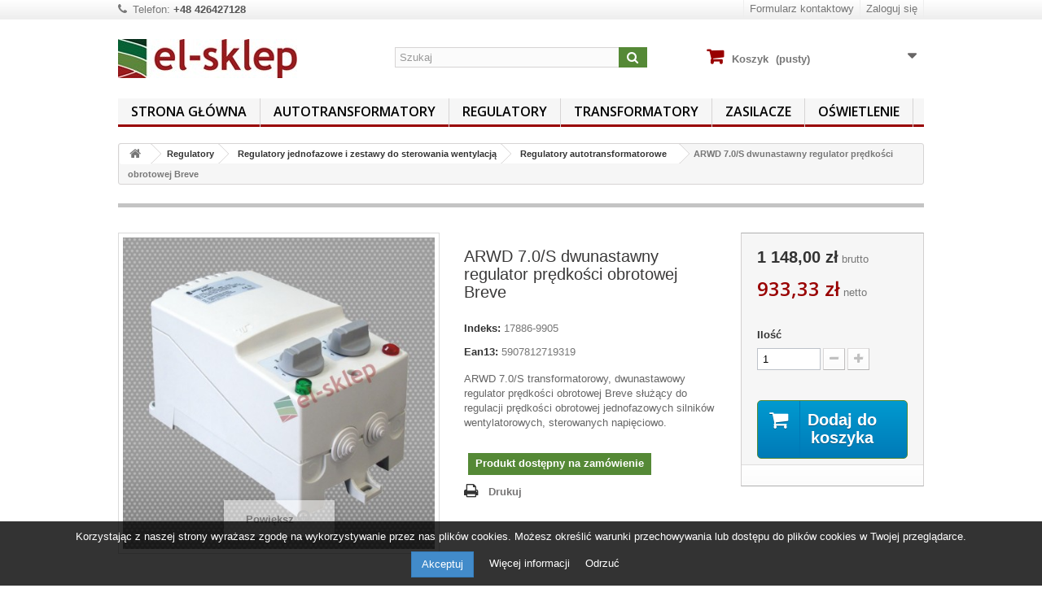

--- FILE ---
content_type: text/html; charset=utf-8
request_url: https://www.el-sklep.com/regulatory-autotransformatorowe/1113-arwd-7s-dwunastawny-regulator-predkosci-obrotowej-breve.html
body_size: 12063
content:
<!DOCTYPE HTML> <!--[if lt IE 7]><html class="no-js lt-ie9 lt-ie8 lt-ie7" lang="pl-pl"><![endif]--> <!--[if IE 7]><html class="no-js lt-ie9 lt-ie8 ie7" lang="pl-pl"><![endif]--> <!--[if IE 8]><html class="no-js lt-ie9 ie8" lang="pl-pl"><![endif]--> <!--[if gt IE 8]><html class="no-js ie9" lang="pl-pl"><![endif]--><html lang="pl-pl"><head><meta charset="utf-8" /><title>ARWD 7.0/S dwunastawny regulator prędkości obrotowej Breve</title><meta name="description" content="ARWD 7.0/S dwunastawny regulator prędkości obrotowej Breve" /><meta name="keywords" content="arw,breve,regulator,transormatorowy,trafo,transformator" /><meta name="generator" content="PrestaShop" /><meta name="robots" content="index,follow" /><meta name="viewport" content="width=device-width, minimum-scale=0.25, maximum-scale=1.6, initial-scale=1.0" /><meta name="apple-mobile-web-app-capable" content="yes" /><link rel="icon" type="image/vnd.microsoft.icon" href="/img/favicon.ico?1699385920" /><link rel="shortcut icon" type="image/x-icon" href="/img/favicon.ico?1699385920" /><link rel="stylesheet" href="https://secure.przelewy24.pl/skrypty/ecommerce_plugin.css.php" type="text/css" media="all" /><link rel="stylesheet" href="https://www.el-sklep.com/themes/tesla/cache/v_193_e69ce731956e50e851998cedc8494767_all.css" type="text/css" media="all" /><link rel="stylesheet" href="https://www.el-sklep.com/themes/tesla/cache/v_193_49fc42843b52b34514a30573db70de5c_print.css" type="text/css" media="print" />   
<script type="text/javascript" src="/modules/eicaptcha//views/js/eicaptcha-modules.js"></script> <link rel="stylesheet" href="https://fonts.googleapis.com/css?family=Open+Sans:300,600&amp;subset=latin,latin-ext" type="text/css" media="all" /> <!--[if IE 8]> 
<script src="https://oss.maxcdn.com/libs/html5shiv/3.7.0/html5shiv.js"></script> 
<script src="https://oss.maxcdn.com/libs/respond.js/1.3.0/respond.min.js"></script> <![endif]--></head><body id="product" class="product product-1113 product-arwd-7s-dwunastawny-regulator-predkosci-obrotowej-breve category-39 category-regulatory-autotransformatorowe hide-left-column hide-right-column lang_pl"><div id="page"><div class="header-container"> <header id="header"><div class="nav"><div class="container"><div class="row"> <nav><div class="header_user_info"> <a class="login" href="https://www.el-sklep.com/moje-konto" rel="nofollow" title="Zaloguj się do swojego konta klienta"> Zaloguj się </a></div><div id="contact-link" > <a href="https://www.el-sklep.com/kontakt" title="Formularz kontaktowy">Formularz kontaktowy</a></div> <span class="shop-phone"> <i class="icon-phone"></i>Telefon: <strong>+48 426427128</strong> </span></nav></div></div></div><div><div class="container"><div class="row"><div id="header_logo"> <a href="https://www.el-sklep.com/" title="EL-SKLEP"> <img class="logo img-responsive" src="https://www.el-sklep.com/img/logo.jpg" alt="EL-SKLEP" width="220" height="48"/> </a></div><div id="search_block_top" class="col-sm-4 clearfix"><form id="searchbox" method="get" action="//www.el-sklep.com/szukaj" > <input type="hidden" name="controller" value="search" /> <input type="hidden" name="orderby" value="position" /> <input type="hidden" name="orderway" value="desc" /> <input class="search_query form-control" type="text" id="search_query_top" name="search_query" placeholder="Szukaj" value="" /> <button type="submit" name="submit_search" class="btn btn-default button-search"> <span>Szukaj</span> </button></form></div><div class="col-sm-4 clearfix"><div class="shopping_cart"> <a href="https://www.el-sklep.com/szybkie-zakupy" title="Pokaż mój koszyk" rel="nofollow"> <b>Koszyk</b> <span class="ajax_cart_quantity unvisible">0</span> <span class="ajax_cart_product_txt unvisible">Produkt</span> <span class="ajax_cart_product_txt_s unvisible">Produkty</span> <span class="ajax_cart_total unvisible"> </span> <span class="ajax_cart_no_product">(pusty)</span> </a><div class="cart_block block exclusive"><div class="block_content"><div class="cart_block_list"><p class="cart_block_no_products"> Brak produktów</p><div class="cart-prices"><div class="cart-prices-line first-line"> <span class="price cart_block_shipping_cost ajax_cart_shipping_cost unvisible"> Do ustalenia </span> <span class="unvisible"> Wysyłka </span></div><div class="cart-prices-line"> <span class="price cart_block_tax_cost ajax_cart_tax_cost">0,00 zł</span> <span>Podatek</span></div><div class="cart-prices-line last-line"> <span class="price cart_block_total ajax_block_cart_total">0,00 zł</span> <span>Razem</span></div><p> Podane ceny są cenami brutto</p></div><p class="cart-buttons"> <a id="button_order_cart" class="btn btn-default button button-small" href="https://www.el-sklep.com/szybkie-zakupy" title="Realizuj zamówienie" rel="nofollow"> <span> Realizuj zamówienie<i class="icon-chevron-right right"></i> </span> </a></p></div></div></div></div></div><div id="layer_cart"><div class="clearfix"><div class="layer_cart_product col-xs-12 col-md-6"> <span class="cross" title="Zamknij okno"></span> <span class="title"> <i class="icon-check"></i>Produkt dodany poprawnie do Twojego koszyka </span><div class="product-image-container layer_cart_img"></div><div class="layer_cart_product_info"> <span id="layer_cart_product_title" class="product-name"></span> <span id="layer_cart_product_attributes"></span><div> <strong class="dark">Ilość</strong> <span id="layer_cart_product_quantity"></span></div><div> <strong class="dark">Razem</strong> <span id="layer_cart_product_price"></span></div></div></div><div class="layer_cart_cart col-xs-12 col-md-6"> <span class="title"> <span class="ajax_cart_product_txt_s unvisible"> Ilość produktów w Twoim koszyku: <span class="ajax_cart_quantity">0</span>. </span> <span class="ajax_cart_product_txt "> Jest 1 produkt w Twoim koszyku. </span> </span><div class="layer_cart_row"> <strong class="dark"> Razem produkty: (brutto) </strong> <span class="ajax_block_products_total"> </span></div><div class="layer_cart_row"> <strong class="dark unvisible"> Dostawa:&nbsp;(brutto) </strong> <span class="ajax_cart_shipping_cost unvisible"> Do ustalenia </span></div><div class="layer_cart_row"> <strong class="dark">Podatek</strong> <span class="price cart_block_tax_cost ajax_cart_tax_cost">0,00 zł</span></div><div class="layer_cart_row"> <strong class="dark"> Razem (brutto) </strong> <span class="ajax_block_cart_total"> </span></div><div class="button-container"> <span class="continue btn btn-default button exclusive-medium" title="Kontynuuj zakupy"> <span> <i class="icon-chevron-left left"></i>Kontynuuj zakupy </span> </span> <a class="btn btn-default button button-medium" href="https://www.el-sklep.com/szybkie-zakupy" title="Przejdź do realizacji zamówienia" rel="nofollow"> <span> Przejdź do realizacji zamówienia<i class="icon-chevron-right right"></i> </span> </a></div></div></div><div class="crossseling"></div></div><div class="layer_cart_overlay"></div><div id="block_top_menu" class="sf-contener clearfix col-lg-12"><div class="cat-title">Zakładki</div><ul class="sf-menu clearfix menu-content"><li><a href="https://www.el-sklep.com/" title="Strona Główna">Strona Główna</a><ul><li><a href="https://www.el-sklep.com/13-autotransformatory" title="Autotransformatory">Autotransformatory</a><ul><li><a href="https://www.el-sklep.com/15-autotransformatory-regulacyjne-oiea" title="Autotransformatory regulacyjne OIEA">Autotransformatory regulacyjne OIEA</a></li><li><a href="https://www.el-sklep.com/14-autotransformatory-regulacyjne-kiea" title="Autotransformatory regulacyjne KIEA">Autotransformatory regulacyjne KIEA</a></li></ul></li><li><a href="https://www.el-sklep.com/23-regulatory" title="Regulatory">Regulatory</a><ul><li><a href="https://www.el-sklep.com/6-regulatory-jednofazowe-i-zestawy-do-sterowania-wentylacja" title="Regulatory jednofazowe i zestawy do sterowania wentylacją">Regulatory jednofazowe i zestawy do sterowania wentylacją</a><ul><li><a href="https://www.el-sklep.com/39-regulatory-autotransformatorowe" title="Regulatory autotransformatorowe">Regulatory autotransformatorowe</a></li><li><a href="https://www.el-sklep.com/40-regulatory-elektroniczne" title="Regulatory elektroniczne">Regulatory elektroniczne</a></li><li><a href="https://www.el-sklep.com/41-regulatory-programowalne-i-zdalnie-sterowanie" title="Regulatory programowalne i zdalnie sterowanie">Regulatory programowalne i zdalnie sterowanie</a></li></ul></li><li><a href="https://www.el-sklep.com/24-regulatory-trojfazowe" title="Regulatory trójfazowe">Regulatory trójfazowe</a></li></ul></li><li><a href="https://www.el-sklep.com/11-transformatory" title="Transformatory">Transformatory</a><ul><li><a href="https://www.el-sklep.com/33-transformatory-na-szyne-din-t-35" title="Transformatory na szynę DIN (T-35)">Transformatory na szynę DIN (T-35)</a><ul><li><a href="https://www.el-sklep.com/12-transformatory-pss" title="Transformatory PSS">Transformatory PSS</a></li><li><a href="https://www.el-sklep.com/35-transformatory-ptm" title="Transformatory PTM">Transformatory PTM</a></li><li><a href="https://www.el-sklep.com/34-transformatory-psz" title="Transformatory PSZ">Transformatory PSZ</a></li></ul></li><li><a href="https://www.el-sklep.com/27-transformatory-obudowane" title="Transformatory obudowane">Transformatory obudowane</a><ul><li><a href="https://www.el-sklep.com/19-obudowane-przenosne-transformatory-pfs" title="Transformatory obudowane przenośne PFS">Transformatory obudowane przenośne PFS</a></li><li><a href="https://www.el-sklep.com/21-transformatory-obudowane-przenosne-separacyjne-do-elektronarzedzi-pfn" title="Transformatory obudowane, przenośne, separacyjne do elektronarzędzi PFN">Transformatory obudowane, przenośne, separacyjne do elektronarzędzi PFN</a></li><li><a href="https://www.el-sklep.com/22-transformatory-obudowane-przenosne-w-metalowej-obudowie-pfm" title="Transformatory obudowane, przenośne w metalowej obudowie PFM">Transformatory obudowane, przenośne w metalowej obudowie PFM</a></li><li><a href="https://www.el-sklep.com/28-transformatory-obudowane-pvs" title="Transformatory obudowane PVS">Transformatory obudowane PVS</a></li></ul></li><li><a href="https://www.el-sklep.com/25-transformatory-1-fazowe" title="Transformatory 1-Fazowe">Transformatory 1-Fazowe</a><ul><li><a href="https://www.el-sklep.com/29-transformatory-jednofazowe-stm" title="Transformatory jednofazowe STM">Transformatory jednofazowe STM</a></li><li><a href="https://www.el-sklep.com/30-transformatory-jednofazowe-tmm" title="Transformatory jednofazowe TMM">Transformatory jednofazowe TMM</a></li><li><a href="https://www.el-sklep.com/31-transformatory-jednofazowe-zalewane-tzb" title="Transformatory jednofazowe zalewane TZB">Transformatory jednofazowe zalewane TZB</a></li><li><a href="https://www.el-sklep.com/43-transformatory-toroidalne" title="Transformatory toroidalne">Transformatory toroidalne</a></li></ul></li><li><a href="https://www.el-sklep.com/26-transformatory-3-fazowe" title="Transformatory 3-Fazowe">Transformatory 3-Fazowe</a><ul><li><a href="https://www.el-sklep.com/42-transformatory-trojfazowe-obudowane" title="Transformatory trójfazowe obudowane">Transformatory trójfazowe obudowane</a></li><li><a href="https://www.el-sklep.com/36-transformatory-trojfazowe-dopasowujace-napiecie" title="Transformatory trójfazowe dopasowujące napięcie">Transformatory trójfazowe dopasowujące napięcie</a></li></ul></li></ul></li><li><a href="https://www.el-sklep.com/5-zasilacze" title="Zasilacze">Zasilacze</a><ul><li><a href="https://www.el-sklep.com/32-zasilacze-na-szyne-din-t-35" title="Zasilacze na szynę DIN (T-35)">Zasilacze na szynę DIN (T-35)</a><ul><li><a href="https://www.el-sklep.com/9-zasilacze-impulsowe-kse" title="Zasilacze impulsowe KSE">Zasilacze impulsowe KSE</a></li><li><a href="https://www.el-sklep.com/8-zasilacze-impulsowe-ksr" title="Zasilacze impulsowe KSR">Zasilacze impulsowe KSR</a></li><li><a href="https://www.el-sklep.com/44-zasilacze-impulsowe-psr" title="Zasilacze impulsowe PSR">Zasilacze impulsowe PSR</a></li><li><a href="https://www.el-sklep.com/10-zasilacze-impulsowe-pslr" title="Zasilacze impulsowe PSLR">Zasilacze impulsowe PSLR</a></li></ul></li><li><a href="https://www.el-sklep.com/38-zasilacze-do-wbudowania" title="Zasilacze do wbudowania">Zasilacze do wbudowania</a></li><li><a href="https://www.el-sklep.com/20-zasilacze-wtykowe" title="Zasilacze wtykowe">Zasilacze wtykowe</a></li></ul></li><li><a href="https://www.el-sklep.com/3-oswietlenie" title="Oświetlenie">Oświetlenie</a><ul><li><a href="https://www.el-sklep.com/7-zasilacze-do-oswietlenia-led" title="Zasilacze do oświetlenia LED">Zasilacze do oświetlenia LED</a></li><li><a href="https://www.el-sklep.com/37-transformatorowe-zasilacze-oswietleniowe-tth" title="Transformatorowe zasilacze oświetleniowe TTH">Transformatorowe zasilacze oświetleniowe TTH</a></li></ul></li></ul></li><li><a href="https://www.el-sklep.com/13-autotransformatory" title="Autotransformatory">Autotransformatory</a><ul><li><a href="https://www.el-sklep.com/15-autotransformatory-regulacyjne-oiea" title="Autotransformatory regulacyjne OIEA">Autotransformatory regulacyjne OIEA</a></li><li><a href="https://www.el-sklep.com/14-autotransformatory-regulacyjne-kiea" title="Autotransformatory regulacyjne KIEA">Autotransformatory regulacyjne KIEA</a></li></ul></li><li><a href="https://www.el-sklep.com/23-regulatory" title="Regulatory">Regulatory</a><ul><li><a href="https://www.el-sklep.com/6-regulatory-jednofazowe-i-zestawy-do-sterowania-wentylacja" title="Regulatory jednofazowe i zestawy do sterowania wentylacją">Regulatory jednofazowe i zestawy do sterowania wentylacją</a><ul><li><a href="https://www.el-sklep.com/39-regulatory-autotransformatorowe" title="Regulatory autotransformatorowe">Regulatory autotransformatorowe</a></li><li><a href="https://www.el-sklep.com/40-regulatory-elektroniczne" title="Regulatory elektroniczne">Regulatory elektroniczne</a></li><li><a href="https://www.el-sklep.com/41-regulatory-programowalne-i-zdalnie-sterowanie" title="Regulatory programowalne i zdalnie sterowanie">Regulatory programowalne i zdalnie sterowanie</a></li></ul></li><li><a href="https://www.el-sklep.com/24-regulatory-trojfazowe" title="Regulatory trójfazowe">Regulatory trójfazowe</a></li></ul></li><li><a href="https://www.el-sklep.com/11-transformatory" title="Transformatory">Transformatory</a><ul><li><a href="https://www.el-sklep.com/33-transformatory-na-szyne-din-t-35" title="Transformatory na szynę DIN (T-35)">Transformatory na szynę DIN (T-35)</a><ul><li><a href="https://www.el-sklep.com/12-transformatory-pss" title="Transformatory PSS">Transformatory PSS</a></li><li><a href="https://www.el-sklep.com/35-transformatory-ptm" title="Transformatory PTM">Transformatory PTM</a></li><li><a href="https://www.el-sklep.com/34-transformatory-psz" title="Transformatory PSZ">Transformatory PSZ</a></li></ul></li><li><a href="https://www.el-sklep.com/27-transformatory-obudowane" title="Transformatory obudowane">Transformatory obudowane</a><ul><li><a href="https://www.el-sklep.com/19-obudowane-przenosne-transformatory-pfs" title="Transformatory obudowane przenośne PFS">Transformatory obudowane przenośne PFS</a></li><li><a href="https://www.el-sklep.com/21-transformatory-obudowane-przenosne-separacyjne-do-elektronarzedzi-pfn" title="Transformatory obudowane, przenośne, separacyjne do elektronarzędzi PFN">Transformatory obudowane, przenośne, separacyjne do elektronarzędzi PFN</a></li><li><a href="https://www.el-sklep.com/22-transformatory-obudowane-przenosne-w-metalowej-obudowie-pfm" title="Transformatory obudowane, przenośne w metalowej obudowie PFM">Transformatory obudowane, przenośne w metalowej obudowie PFM</a></li><li><a href="https://www.el-sklep.com/28-transformatory-obudowane-pvs" title="Transformatory obudowane PVS">Transformatory obudowane PVS</a></li></ul></li><li><a href="https://www.el-sklep.com/25-transformatory-1-fazowe" title="Transformatory 1-Fazowe">Transformatory 1-Fazowe</a><ul><li><a href="https://www.el-sklep.com/29-transformatory-jednofazowe-stm" title="Transformatory jednofazowe STM">Transformatory jednofazowe STM</a></li><li><a href="https://www.el-sklep.com/30-transformatory-jednofazowe-tmm" title="Transformatory jednofazowe TMM">Transformatory jednofazowe TMM</a></li><li><a href="https://www.el-sklep.com/31-transformatory-jednofazowe-zalewane-tzb" title="Transformatory jednofazowe zalewane TZB">Transformatory jednofazowe zalewane TZB</a></li><li><a href="https://www.el-sklep.com/43-transformatory-toroidalne" title="Transformatory toroidalne">Transformatory toroidalne</a></li></ul></li><li><a href="https://www.el-sklep.com/26-transformatory-3-fazowe" title="Transformatory 3-Fazowe">Transformatory 3-Fazowe</a><ul><li><a href="https://www.el-sklep.com/42-transformatory-trojfazowe-obudowane" title="Transformatory trójfazowe obudowane">Transformatory trójfazowe obudowane</a></li><li><a href="https://www.el-sklep.com/36-transformatory-trojfazowe-dopasowujace-napiecie" title="Transformatory trójfazowe dopasowujące napięcie">Transformatory trójfazowe dopasowujące napięcie</a></li></ul></li></ul></li><li><a href="https://www.el-sklep.com/5-zasilacze" title="Zasilacze">Zasilacze</a><ul><li><a href="https://www.el-sklep.com/32-zasilacze-na-szyne-din-t-35" title="Zasilacze na szynę DIN (T-35)">Zasilacze na szynę DIN (T-35)</a><ul><li><a href="https://www.el-sklep.com/9-zasilacze-impulsowe-kse" title="Zasilacze impulsowe KSE">Zasilacze impulsowe KSE</a></li><li><a href="https://www.el-sklep.com/8-zasilacze-impulsowe-ksr" title="Zasilacze impulsowe KSR">Zasilacze impulsowe KSR</a></li><li><a href="https://www.el-sklep.com/44-zasilacze-impulsowe-psr" title="Zasilacze impulsowe PSR">Zasilacze impulsowe PSR</a></li><li><a href="https://www.el-sklep.com/10-zasilacze-impulsowe-pslr" title="Zasilacze impulsowe PSLR">Zasilacze impulsowe PSLR</a></li></ul></li><li><a href="https://www.el-sklep.com/38-zasilacze-do-wbudowania" title="Zasilacze do wbudowania">Zasilacze do wbudowania</a></li><li><a href="https://www.el-sklep.com/20-zasilacze-wtykowe" title="Zasilacze wtykowe">Zasilacze wtykowe</a></li></ul></li><li><a href="https://www.el-sklep.com/3-oswietlenie" title="Oświetlenie">Oświetlenie</a><ul><li><a href="https://www.el-sklep.com/7-zasilacze-do-oswietlenia-led" title="Zasilacze do oświetlenia LED">Zasilacze do oświetlenia LED</a></li><li><a href="https://www.el-sklep.com/37-transformatorowe-zasilacze-oswietleniowe-tth" title="Transformatorowe zasilacze oświetleniowe TTH">Transformatorowe zasilacze oświetleniowe TTH</a></li></ul></li></ul></div></div></div></div> </header></div><div class="columns-container"><div id="columns" class="container"><div class="breadcrumb clearfix"> <a class="home" href="https://www.el-sklep.com/" title="Powr&oacute;t do strony gł&oacute;wnej"><i class="icon-home"></i></a> <span class="navigation-pipe">&gt;</span> <span class="navigation_page"><span itemscope itemtype="http://data-vocabulary.org/Breadcrumb"><a itemprop="url" href="https://www.el-sklep.com/23-regulatory" title="Regulatory" ><span itemprop="title">Regulatory</span></a></span><span class="navigation-pipe">></span><span itemscope itemtype="http://data-vocabulary.org/Breadcrumb"><a itemprop="url" href="https://www.el-sklep.com/6-regulatory-jednofazowe-i-zestawy-do-sterowania-wentylacja" title="Regulatory jednofazowe i zestawy do sterowania wentylacją" ><span itemprop="title">Regulatory jednofazowe i zestawy do sterowania wentylacją</span></a></span><span class="navigation-pipe">></span><span itemscope itemtype="http://data-vocabulary.org/Breadcrumb"><a itemprop="url" href="https://www.el-sklep.com/39-regulatory-autotransformatorowe" title="Regulatory autotransformatorowe" ><span itemprop="title">Regulatory autotransformatorowe</span></a></span><span class="navigation-pipe">></span>ARWD 7.0/S dwunastawny regulator prędkości obrotowej Breve</span></div><div id="slider_row" class="row"></div><div class="row"><div id="center_column" class="center_column col-xs-12 col-sm-12"><div itemscope itemtype="https://schema.org/Product"><meta itemprop="url" content="https://www.el-sklep.com/regulatory-autotransformatorowe/1113-arwd-7s-dwunastawny-regulator-predkosci-obrotowej-breve.html"><div class="primary_block row"><div class="container"><div class="top-hr"></div></div><div class="pb-left-column col-xs-12 col-sm-4 col-md-5"><div id="image-block" class="clearfix"> <span id="view_full_size"> <img id="bigpic" itemprop="image" src="https://www.el-sklep.com/876-large_default/arwd-7s-dwunastawny-regulator-predkosci-obrotowej-breve.jpg" title="ARWD 7.0/S dwunastawny regulator prędkości obrotowej Breve" alt="ARWD 7.0/S dwunastawny regulator prędkości obrotowej Breve" width="458" height="458"/> <span class="span_link no-print">Powiększ</span> </span></div><div id="views_block" class="clearfix hidden"><div id="thumbs_list"><ul id="thumbs_list_frame"><li id="thumbnail_876" class="last"> <a href="https://www.el-sklep.com/876-thickbox_default/arwd-7s-dwunastawny-regulator-predkosci-obrotowej-breve.jpg" data-fancybox-group="other-views" class="fancybox shown" title="ARWD 7.0/S dwunastawny regulator prędkości obrotowej Breve"> <img class="img-responsive" id="thumb_876" src="https://www.el-sklep.com/876-cart_default/arwd-7s-dwunastawny-regulator-predkosci-obrotowej-breve.jpg" alt="ARWD 7.0/S dwunastawny regulator prędkości obrotowej Breve" title="ARWD 7.0/S dwunastawny regulator prędkości obrotowej Breve" height="80" width="80" itemprop="image" /> </a></li></ul></div></div></div><div class="pb-center-column col-xs-12 col-sm-4"><h1 itemprop="name">ARWD 7.0/S dwunastawny regulator prędkości obrotowej Breve</h1><p id="product_reference"> <label>Indeks: </label> <span class="editable" itemprop="sku" content="17886-9905">17886-9905</span></p> <label>Ean13: </label> 5907812719319</p><div id="short_description_block"><div id="short_description_content" class="rte align_justify" itemprop="description"><p style="text-align:left;">ARWD 7.0/S transformatorowy, dwunastawowy regulator prędkości obrotowej Breve służący&nbsp;do regulacji prędkości obrotowej jednofazowych silników wentylatorowych, sterowanych napięciowo.</p></div><p class="buttons_bottom_block"> <a href="javascript:{}" class="button"> Więcej szczeg&oacute;ł&oacute;w </a></p></div><p id="availability_statut"> <span id="availability_value" class="label label-success">Produkt dostępny na zamówienie</span></p><p class="warning_inline" id="last_quantities" style="display: none" >Ostatnie egzemplarze!</p><p id="availability_date" style="display: none;"> <span id="availability_date_label">Data dostepności:</span> <span id="availability_date_value"></span></p><div id="oosHook" style="display: none;"></div><ul id="usefull_link_block" class="clearfix no-print"><li class="print"> <a href="javascript:print();"> Drukuj </a></li></ul></div><div class="pb-right-column col-xs-12 col-sm-4 col-md-3"><form id="buy_block" action="https://www.el-sklep.com/koszyk" method="post"><p class="hidden"> <input type="hidden" name="token" value="8a1b9f60aacd16fe969f57df88d4af35" /> <input type="hidden" name="id_product" value="1113" id="product_page_product_id" /> <input type="hidden" name="add" value="1" /> <input type="hidden" name="id_product_attribute" id="idCombination" value="" /></p><div class="box-info-product"><div class="content_prices clearfix"><div><p class="our_price_display" itemprop="offers" itemscope itemtype="https://schema.org/Offer"><link itemprop="availability" href="https://schema.org/InStock"/><span id="our_price_display" class="price" itemprop="price" content="1148">1 148,00 zł</span> brutto<meta itemprop="priceCurrency" content="PLN" /></p><p id="reduction_percent" style="display:none;"><span id="reduction_percent_display"></span></p><p id="reduction_amount" style="display:none"><span id="reduction_amount_display"></span></p><p id="old_price" class="hidden"><span id="old_price_display"><span class="price"></span></span></p> <span id="pretaxe_price"><span id="pretaxe_price_display">933,33 zł</span> netto</span></div><div class="clear"></div></div><div class="product_attributes clearfix"><p id="quantity_wanted_p"> <label for="quantity_wanted">Ilość</label> <input type="number" min="1" name="qty" id="quantity_wanted" class="text" value="1" /> <a href="#" data-field-qty="qty" class="btn btn-default button-minus product_quantity_down"> <span><i class="icon-minus"></i></span> </a> <a href="#" data-field-qty="qty" class="btn btn-default button-plus product_quantity_up"> <span><i class="icon-plus"></i></span> </a> <span class="clearfix"></span></p><p id="minimal_quantity_wanted_p" style="display: none;"> The minimum purchase order quantity for the product is <b id="minimal_quantity_label">1</b></p></div><div class="box-cart-bottom"><div><p id="add_to_cart" class="buttons_bottom_block no-print"> <button type="submit" name="Submit" class="exclusive"> <span>Dodaj do koszyka</span> </button></p></div><div id="product_payment_logos"><div class="box-security"><h5 class="product-heading-h5"></h5> <img src="/modules/productpaymentlogos/img/payment-logo.png" alt="" class="img-responsive" /></div></div></div></div></form></div></div> <section class="page-product-box"><h3 class="page-product-heading">Cechy</h3><table class="table-data-sheet"><tr class="odd"><td>Waga</td><td>6</td></tr><tr class="even"><td>Napięcie Wej (PRI)</td><td>230</td></tr><tr class="odd"><td>Wymiary</td><td>147x255x155</td></tr><tr class="even"><td>Typ</td><td>Obudowany</td></tr><tr class="odd"><td>Regulacja</td><td>stopniowana</td></tr><tr class="even"><td>Rodzaj nap. wyjściowego</td><td>AC</td></tr><tr class="odd"><td>Prąd Wyj</td><td>7</td></tr></table> </section> <section class="page-product-box"><h3 class="page-product-heading">Więcej informacji</h3><div class="rte"><p><span style="font-family:tahoma, arial, helvetica, sans-serif;font-size:10pt;">ARWD 7,0/S Breve - transformatorowy, dwunastawowy regulator prędkości obrotowej służący do regulacji prędkości obrotowej jednofazowych silników wentylatorowych, sterowanych napięciowo charakteryzujący się wysokim poziomem bezpieczeństwa, zwartą konstrukcją i ergonomiczną obsługą.</span></p><p><span style="font-family:tahoma, arial, helvetica, sans-serif;font-size:10pt;">W zależności od potrzeb jednym regulatorem można zadać wentylatorowi dwie różne prędkości. I tak w zakładzie pracy można ustawić większą prędkość w dzień i mniejszą w nocy (wyborem ustawień regulatora zarządza wówczas zegar lub czujnik temperatury), a na przykład w garażu lub warsztacie można ustawić mniejszą prędkość wentylatora przy czystym powietrzu i większą prędkość przy zanieczyszczeniu spalinami (wówczas regulatory sterowane są przez czujnik spalin).</span></p><ul><li><span style="font-family:tahoma, arial, helvetica, sans-serif;font-size:10pt;">Montowany w instalacjach wentylacyjnych lub grzewczych</span></li><li><span style="font-family:tahoma, arial, helvetica, sans-serif;font-size:10pt;">Regulator wyposażony jest w dwa pokrętła, dzięki którym można zaprogramować prędkość wentylatora np. w dzień i w nocy</span></li><li><span style="font-family:tahoma, arial, helvetica, sans-serif;font-size:10pt;">Regulator posiada dwie lampki – zielona to wskaźnik zasilania, natomiast czerwona to wskaźnik zadziałania termokontaktu silnika</span></li><li><span style="font-family:tahoma, arial, helvetica, sans-serif;font-size:10pt;">Posiada możliwość podłączenia termokontaktów, co pozwala ochronić silnik wentylatora przed przegrzaniem – w przypadku wykrycia przegrzania regulator jest wyłączany (zapala się czerwona kontrolka)</span></li><li><span style="font-family:tahoma, arial, helvetica, sans-serif;font-size:10pt;">Dla jeszcze skuteczniejszej ochrony zaleca się stosowanie oddzielnego zabezpieczenia nadprądowego</span></li><li><span style="font-family:tahoma, arial, helvetica, sans-serif;font-size:10pt;">Wykonanie w II klasie izolacji</span></li><li><span style="font-family:tahoma, arial, helvetica, sans-serif;font-size:10pt;">Stopień ochrony IP54</span></li><li><span style="font-family:tahoma, arial, helvetica, sans-serif;font-size:10pt;">Max temperatura otoczenia 40°C</span></li><li><span style="font-family:tahoma, arial, helvetica, sans-serif;font-size:10pt;">Klasa cieplna izolacji B(130°C)</span></li><li><span style="font-family:tahoma, arial, helvetica, sans-serif;font-size:10pt;">Wykonanie zgodnie z EN 61558-2-13</span></li><li><span style="font-family:tahoma, arial, helvetica, sans-serif;font-size:10pt;">Zakres prądów SEC: 7,0&nbsp;A</span></li><li><span style="font-family:tahoma, arial, helvetica, sans-serif;font-size:10pt;">Zakres PRI: 230 V 50/60 Hz</span></li><li><span style="font-family:tahoma, arial, helvetica, sans-serif;font-size:10pt;">Zakres napięć SEC: 2 x 5-stopniowa regulacja</span></li><li><span style="font-family:tahoma, arial, helvetica, sans-serif;"><span style="font-size:13.3333px;">Więcej o produkcie: &nbsp;</span></span></li></ul><p><img src="https://www.el-sklep.com/img/cms/ARWD%20dane.jpg" alt="arwd dane" width="724" height="1396" /></p><p><a class="btn btn-default" href="https://www.breve.pl/pdf/POL/ARWD_2020_PL.pdf" target="_blank">POBIERZ KARTĘ KATALOGOWĄ</a></p></div> </section> <section class="page-product-box"> </section> <section class="page-product-box"><h3 class="page-product-heading">Zobacz też</h3><div class="block products_block accessories-block clearfix"><div class="block_content"><ul id="bxslider" class="bxslider clearfix"><li class="item product-box ajax_block_product first_item product_accessories_description"><div class="product_desc"> <a href="https://www.el-sklep.com/regulatory-autotransformatorowe/1110-arwd-15s-dwunastawny-regulator-predkosci-obrotowej-breve.html" title="ARWD 1.5/S dwunastawny regulator prędkości obrotowej Breve" class="product-image product_image"> <img class="lazyOwl" src="https://www.el-sklep.com/870-home_default/arwd-15s-dwunastawny-regulator-predkosci-obrotowej-breve.jpg" alt="ARWD 1.5/S dwunastawny regulator prędkości obrotowej Breve" width="250" height="250"/> </a><div class="block_description"> <a href="https://www.el-sklep.com/regulatory-autotransformatorowe/1110-arwd-15s-dwunastawny-regulator-predkosci-obrotowej-breve.html" title="Więcej" class="product_description"> ARWD 1.5/S... </a></div></div><div class="s_title_block"><h5 itemprop="name" class="product-name"> <a href="https://www.el-sklep.com/regulatory-autotransformatorowe/1110-arwd-15s-dwunastawny-regulator-predkosci-obrotowej-breve.html"> ARWD 1.5/S dwunas... </a></h5> <span class="price"> 454,88 zł </span></div><div class="clearfix" style="margin-top:5px"><div class="no-print"> <a class="exclusive button ajax_add_to_cart_button" href="https://www.el-sklep.com/koszyk?qty=1&amp;id_product=1110&amp;token=8a1b9f60aacd16fe969f57df88d4af35&amp;add=" data-id-product="1110" title="Dodaj do koszyka"> <span>Dodaj do koszyka</span> </a></div></div></li><li class="item product-box ajax_block_product item product_accessories_description"><div class="product_desc"> <a href="https://www.el-sklep.com/regulatory-autotransformatorowe/1111-arwd-3s-dwunastawny-regulator-predkosci-obrotowej-breve.html" title="ARWD 3.0/S dwunastawny regulator prędkości obrotowej Breve" class="product-image product_image"> <img class="lazyOwl" src="https://www.el-sklep.com/872-home_default/arwd-3s-dwunastawny-regulator-predkosci-obrotowej-breve.jpg" alt="ARWD 3.0/S dwunastawny regulator prędkości obrotowej Breve" width="250" height="250"/> </a><div class="block_description"> <a href="https://www.el-sklep.com/regulatory-autotransformatorowe/1111-arwd-3s-dwunastawny-regulator-predkosci-obrotowej-breve.html" title="Więcej" class="product_description"> ARWD 3.0/S... </a></div></div><div class="s_title_block"><h5 itemprop="name" class="product-name"> <a href="https://www.el-sklep.com/regulatory-autotransformatorowe/1111-arwd-3s-dwunastawny-regulator-predkosci-obrotowej-breve.html"> ARWD 3.0/S dwunas... </a></h5> <span class="price"> 644,72 zł </span></div><div class="clearfix" style="margin-top:5px"><div class="no-print"> <a class="exclusive button ajax_add_to_cart_button" href="https://www.el-sklep.com/koszyk?qty=1&amp;id_product=1111&amp;token=8a1b9f60aacd16fe969f57df88d4af35&amp;add=" data-id-product="1111" title="Dodaj do koszyka"> <span>Dodaj do koszyka</span> </a></div></div></li><li class="item product-box ajax_block_product item product_accessories_description"><div class="product_desc"> <a href="https://www.el-sklep.com/regulatory-autotransformatorowe/1112-arwd-5s-dwunastawny-regulator-predkosci-obrotowej-breve.html" title="ARWD 5.0/S dwunastawny regulator prędkości obrotowej Breve" class="product-image product_image"> <img class="lazyOwl" src="https://www.el-sklep.com/873-home_default/arwd-5s-dwunastawny-regulator-predkosci-obrotowej-breve.jpg" alt="ARWD 5.0/S dwunastawny regulator prędkości obrotowej Breve" width="250" height="250"/> </a><div class="block_description"> <a href="https://www.el-sklep.com/regulatory-autotransformatorowe/1112-arwd-5s-dwunastawny-regulator-predkosci-obrotowej-breve.html" title="Więcej" class="product_description"> ARWD 5.0/S... </a></div></div><div class="s_title_block"><h5 itemprop="name" class="product-name"> <a href="https://www.el-sklep.com/regulatory-autotransformatorowe/1112-arwd-5s-dwunastawny-regulator-predkosci-obrotowej-breve.html"> ARWD 5.0/S dwunas... </a></h5> <span class="price"> 1 032,01 zł </span></div><div class="clearfix" style="margin-top:5px"><div class="no-print"> <a class="exclusive button ajax_add_to_cart_button" href="https://www.el-sklep.com/koszyk?qty=1&amp;id_product=1112&amp;token=8a1b9f60aacd16fe969f57df88d4af35&amp;add=" data-id-product="1112" title="Dodaj do koszyka"> <span>Dodaj do koszyka</span> </a></div></div></li><li class="item product-box ajax_block_product item product_accessories_description"><div class="product_desc"> <a href="https://www.el-sklep.com/regulatory-autotransformatorowe/1114-arwd-10s-dwunastawny-regulator-predkosci-obrotowej-breve.html" title="ARWD 10.0/S dwunastawny regulator prędkości obrotowej Breve" class="product-image product_image"> <img class="lazyOwl" src="https://www.el-sklep.com/1006-home_default/arwd-10s-dwunastawny-regulator-predkosci-obrotowej-breve.jpg" alt="ARWD 10.0/S dwunastawny regulator prędkości obrotowej Breve" width="250" height="250"/> </a><div class="block_description"> <a href="https://www.el-sklep.com/regulatory-autotransformatorowe/1114-arwd-10s-dwunastawny-regulator-predkosci-obrotowej-breve.html" title="Więcej" class="product_description"> ARWD 10.0/S... </a></div></div><div class="s_title_block"><h5 itemprop="name" class="product-name"> <a href="https://www.el-sklep.com/regulatory-autotransformatorowe/1114-arwd-10s-dwunastawny-regulator-predkosci-obrotowej-breve.html"> ARWD 10.0/S dwuna... </a></h5> <span class="price"> 1 444,24 zł </span></div><div class="clearfix" style="margin-top:5px"><div class="no-print"> <a class="exclusive button ajax_add_to_cart_button" href="https://www.el-sklep.com/koszyk?qty=1&amp;id_product=1114&amp;token=8a1b9f60aacd16fe969f57df88d4af35&amp;add=" data-id-product="1114" title="Dodaj do koszyka"> <span>Dodaj do koszyka</span> </a></div></div></li><li class="item product-box ajax_block_product last_item product_accessories_description"><div class="product_desc"> <a href="https://www.el-sklep.com/regulatory-autotransformatorowe/1115-arwd-14s-dwunastawny-regulator-predkosci-obrotowej-breve.html" title="ARWD 14.0/S dwunastawny regulator prędkości obrotowej Breve" class="product-image product_image"> <img class="lazyOwl" src="https://www.el-sklep.com/875-home_default/arwd-14s-dwunastawny-regulator-predkosci-obrotowej-breve.jpg" alt="ARWD 14.0/S dwunastawny regulator prędkości obrotowej Breve" width="250" height="250"/> </a><div class="block_description"> <a href="https://www.el-sklep.com/regulatory-autotransformatorowe/1115-arwd-14s-dwunastawny-regulator-predkosci-obrotowej-breve.html" title="Więcej" class="product_description"> ARWD 14.0/S... </a></div></div><div class="s_title_block"><h5 itemprop="name" class="product-name"> <a href="https://www.el-sklep.com/regulatory-autotransformatorowe/1115-arwd-14s-dwunastawny-regulator-predkosci-obrotowej-breve.html"> ARWD 14.0/S dwuna... </a></h5> <span class="price"> 1 726,60 zł </span></div><div class="clearfix" style="margin-top:5px"><div class="no-print"> <a class="exclusive button ajax_add_to_cart_button" href="https://www.el-sklep.com/koszyk?qty=1&amp;id_product=1115&amp;token=8a1b9f60aacd16fe969f57df88d4af35&amp;add=" data-id-product="1115" title="Dodaj do koszyka"> <span>Dodaj do koszyka</span> </a></div></div></li></ul></div></div> </section>  </div></div></div></div></div><div class="footer-container"> <footer id="footer" class="container"><div class="row"><div id="newsletter_block_left" class="block"><h4>Newsletter</h4><div class="block_content"><form action="//www.el-sklep.com/" method="post"><div class="form-group" > <input class="inputNew form-control grey newsletter-input" id="newsletter-input" type="text" name="email" size="18" value="Wpisz swój e-mail" /> <button type="submit" name="submitNewsletter" class="btn btn-default button button-small"> <span>OK</span> </button> <input type="hidden" name="action" value="0" /></div><div class="x13privacymanager_agreements--newsletterForm"><div class="checkbox"> <input type="checkbox" name="agreement[5]" id="agreement_5" value="1" required="required"> <label for="agreement_5"><p>Niniejszym wyrażam zgodę na przetwarzanie moich danych osobowych przez&nbsp;firmę KANFOR, Dąbrowskiego 113, 93-208 Łódź na potrzeby i w zakresie niezbędnym do korzystania przeze mnie z usług świadczonych przez sklep el-sklep.com.&nbsp;<span style="color:#8f28fe;"><a href="https://www.el-sklep.com/content/6-polityka-prywatnosci" target="_blank"><span style="color:#8f28fe;">Więcej informacji</span></a></span></p> (Zgoda wymagana) </label></div></div></form></div></div><section id="social_block" class="pull-right"><ul></ul><h4>Zapisz się do newslettera, poznaj nowe produkty i promocje</h4> </section><div class="clearfix"></div><section class="blockcategories_footer footer-block col-xs-12 col-sm-2"><h4>Kategorie</h4><div class="category_footer toggle-footer"><div class="list"><ul class="tree dhtml"><li > <a href="https://www.el-sklep.com/13-autotransformatory" title=""> Autotransformatory </a><ul><li > <a href="https://www.el-sklep.com/15-autotransformatory-regulacyjne-oiea" title=""> Autotransformatory regulacyjne OIEA </a></li><li class="last"> <a href="https://www.el-sklep.com/14-autotransformatory-regulacyjne-kiea" title=""> Autotransformatory regulacyjne KIEA </a></li></ul></li><li > <a href="https://www.el-sklep.com/23-regulatory" title=""> Regulatory </a><ul><li > <a href="https://www.el-sklep.com/6-regulatory-jednofazowe-i-zestawy-do-sterowania-wentylacja" title=""> Regulatory jednofazowe i zestawy do sterowania wentylacją </a><ul><li > <a href="https://www.el-sklep.com/39-regulatory-autotransformatorowe" title=""> Regulatory autotransformatorowe </a></li><li > <a href="https://www.el-sklep.com/40-regulatory-elektroniczne" title=""> Regulatory elektroniczne </a></li><li class="last"> <a href="https://www.el-sklep.com/41-regulatory-programowalne-i-zdalnie-sterowanie" title=""> Regulatory programowalne i zdalnie sterowanie </a></li></ul></li><li class="last"> <a href="https://www.el-sklep.com/24-regulatory-trojfazowe" title=""> Regulatory trójfazowe </a></li></ul></li><li > <a href="https://www.el-sklep.com/11-transformatory" title=""> Transformatory </a><ul><li > <a href="https://www.el-sklep.com/33-transformatory-na-szyne-din-t-35" title=""> Transformatory na szynę DIN (T-35) </a><ul><li > <a href="https://www.el-sklep.com/12-transformatory-pss" title=""> Transformatory PSS </a></li><li > <a href="https://www.el-sklep.com/35-transformatory-ptm" title=""> Transformatory PTM </a></li><li class="last"> <a href="https://www.el-sklep.com/34-transformatory-psz" title=""> Transformatory PSZ </a></li></ul></li><li > <a href="https://www.el-sklep.com/27-transformatory-obudowane" title=""> Transformatory obudowane </a><ul><li > <a href="https://www.el-sklep.com/19-obudowane-przenosne-transformatory-pfs" title=""> Transformatory obudowane przenośne PFS </a></li><li > <a href="https://www.el-sklep.com/21-transformatory-obudowane-przenosne-separacyjne-do-elektronarzedzi-pfn" title=""> Transformatory obudowane, przenośne, separacyjne do elektronarzędzi PFN </a></li><li > <a href="https://www.el-sklep.com/22-transformatory-obudowane-przenosne-w-metalowej-obudowie-pfm" title=""> Transformatory obudowane, przenośne w metalowej obudowie PFM </a></li><li class="last"> <a href="https://www.el-sklep.com/28-transformatory-obudowane-pvs" title=""> Transformatory obudowane PVS </a></li></ul></li><li > <a href="https://www.el-sklep.com/25-transformatory-1-fazowe" title=""> Transformatory 1-Fazowe </a><ul><li > <a href="https://www.el-sklep.com/29-transformatory-jednofazowe-stm" title=""> Transformatory jednofazowe STM </a></li><li > <a href="https://www.el-sklep.com/30-transformatory-jednofazowe-tmm" title=""> Transformatory jednofazowe TMM </a></li><li > <a href="https://www.el-sklep.com/31-transformatory-jednofazowe-zalewane-tzb" title=""> Transformatory jednofazowe zalewane TZB </a></li><li class="last"> <a href="https://www.el-sklep.com/43-transformatory-toroidalne" title=""> Transformatory toroidalne </a></li></ul></li><li class="last"> <a href="https://www.el-sklep.com/26-transformatory-3-fazowe" title=""> Transformatory 3-Fazowe </a><ul><li > <a href="https://www.el-sklep.com/42-transformatory-trojfazowe-obudowane" title=""> Transformatory trójfazowe obudowane </a></li><li class="last"> <a href="https://www.el-sklep.com/36-transformatory-trojfazowe-dopasowujace-napiecie" title=""> Transformatory trójfazowe dopasowujące napięcie </a></li></ul></li></ul></li><li > <a href="https://www.el-sklep.com/5-zasilacze" title=""> Zasilacze </a><ul><li > <a href="https://www.el-sklep.com/32-zasilacze-na-szyne-din-t-35" title=""> Zasilacze na szynę DIN (T-35) </a><ul><li > <a href="https://www.el-sklep.com/9-zasilacze-impulsowe-kse" title=""> Zasilacze impulsowe KSE </a></li><li > <a href="https://www.el-sklep.com/8-zasilacze-impulsowe-ksr" title=""> Zasilacze impulsowe KSR </a></li><li > <a href="https://www.el-sklep.com/44-zasilacze-impulsowe-psr" title=""> Zasilacze impulsowe PSR </a></li><li class="last"> <a href="https://www.el-sklep.com/10-zasilacze-impulsowe-pslr" title=""> Zasilacze impulsowe PSLR </a></li></ul></li><li > <a href="https://www.el-sklep.com/38-zasilacze-do-wbudowania" title=""> Zasilacze do wbudowania </a></li><li class="last"> <a href="https://www.el-sklep.com/20-zasilacze-wtykowe" title=""> Zasilacze wtykowe </a></li></ul></li><li class="last"> <a href="https://www.el-sklep.com/3-oswietlenie" title=""> Oświetlenie </a><ul><li > <a href="https://www.el-sklep.com/7-zasilacze-do-oswietlenia-led" title=""> Zasilacze do oświetlenia LED </a></li><li class="last"> <a href="https://www.el-sklep.com/37-transformatorowe-zasilacze-oswietleniowe-tth" title=""> Transformatorowe zasilacze oświetleniowe TTH </a></li></ul></li></ul></div></div> </section><section class="footer-block col-xs-12 col-sm-2" id="block_various_links_footer"><h4>Informacja</h4><ul class="toggle-footer"><li class="item"> <a href="https://www.el-sklep.com/promocje" title="Promocje"> Promocje </a></li><li class="item"> <a href="https://www.el-sklep.com/nowe-produkty" title="Nowe produkty"> Nowe produkty </a></li><li class="item"> <a href="https://www.el-sklep.com/najczesciej-kupowane" title="Najczęściej kupowane"> Najczęściej kupowane </a></li><li class="item"> <a href="https://www.el-sklep.com/sklepy" title="Nasze sklepy"> Nasze sklepy </a></li><li class="item"> <a href="https://www.el-sklep.com/kontakt" title="Formularz kontaktowy"> Formularz kontaktowy </a></li><li class="item"> <a href="https://www.el-sklep.com/content/1-wysylka-i-dostawa" title="Wysyłka i dostawa"> Wysyłka i dostawa </a></li><li class="item"> <a href="https://www.el-sklep.com/content/2-zasady-zakupu" title="Zasady zakupu"> Zasady zakupu </a></li><li class="item"> <a href="https://www.el-sklep.com/content/7-regulamin-sklepu" title="Regulamin sklepu"> Regulamin sklepu </a></li><li class="item"> <a href="https://www.el-sklep.com/content/4-dane-firmy" title="Dane firmy"> Dane firmy </a></li><li class="item"> <a href="https://www.el-sklep.com/content/5-bezpieczne-platnosci" title="Bezpieczne płatności"> Bezpieczne płatności </a></li><li class="item"> <a href="https://www.el-sklep.com/content/6-polityka-prywatnosci" title="Polityka prywatności"> Polityka prywatności </a></li><li class="item"> <a href="https://www.el-sklep.com/content/8-odstapienie-od-umowy-zwrot-towaru-reklamacje" title="Odstąpienie od umowy, zwrot towaru, reklamacje"> Odstąpienie od umowy, zwrot towaru, reklamacje </a></li></ul> </section><section class="footer-block col-xs-12 col-sm-4"><h4><a href="https://www.el-sklep.com/moje-konto" title="Zarządzaj moim kontem klienta" rel="nofollow">Moje konto</a></h4><div class="block_content toggle-footer"><ul class="bullet"><li><a href="https://www.el-sklep.com/historia-zamowien" title="Moje zamówienia" rel="nofollow">Moje zamówienia</a></li><li><a href="https://www.el-sklep.com/sledzenie-zamowienia" title="Moje zwroty produktów" rel="nofollow">Moje zwroty produktów</a></li><li><a href="https://www.el-sklep.com/korekty-zamowien" title="Moje rachunki" rel="nofollow">Moje rachunki</a></li><li><a href="https://www.el-sklep.com/adresy" title="Moje adresy" rel="nofollow">Moje adresy</a></li><li><a href="https://www.el-sklep.com/dane-osobiste" title="Zarządzaj moimi informacjami osobistymi" rel="nofollow">Moje informacje osobiste</a></li><li><a href="https://www.el-sklep.com/rabaty" title="Moje bony" rel="nofollow">Moje bony</a></li></ul></div> </section><section id="block_contact_infos" class="footer-block col-xs-12 col-sm-4"><div><h4>Informacja o sklepie</h4><ul class="toggle-footer"><li> <i class="icon-map-marker"></i>EL-SKLEP (KANFOR), Dąbrowskiego 113, 93-208 Łódź</li><li> <i class="icon-phone"></i>Telefon: <span>+48 426427128</span></li><li> <i class="icon-envelope-alt"></i>E-mail: <span><a href="&#109;&#97;&#105;&#108;&#116;&#111;&#58;%73%6b%6c%65%70@%65%6c-%73%6b%6c%65%70.%63%6f%6d" >&#x73;&#x6b;&#x6c;&#x65;&#x70;&#x40;&#x65;&#x6c;&#x2d;&#x73;&#x6b;&#x6c;&#x65;&#x70;&#x2e;&#x63;&#x6f;&#x6d;</a></span></li></ul></div> </section><div id="x13pmcookiebar" data-ajax="https://www.el-sklep.com/module/x13privacymanager/ajax" data-token="8a1b9f60aacd16fe969f57df88d4af35" style="bottom: 0; top: auto;background: rgba(0, 0, 0, 0.8);padding: 10px 20px;margin: 0;color: #ffffff;width: 100%;text-align: center;z-index: 2000;" > <span class="x13pmcookiebar-text"><p>Korzystając z naszej strony wyrażasz zgodę na wykorzystywanie przez nas plików cookies. Możesz określić warunki przechowywania lub dostępu do plików cookies w Twojej przeglądarce.</p> </span> <span class="x13pmcookiebar-buttons"> <a style="color: #ffffff;" href="#" id="x13pmcookiebar-acceptation" rel="nofollow" class="btn btn-primary"> Akceptuj </a> <a style="color: #ffffff;" href="https://www.el-sklep.com/content/6-polityka-prywatnosci" title="Więcej informacji" rel="nofollow"> Więcej informacji </a> </span> <span class="x13pmcookiebar-close"> <a style="color: #ffffff;" href="#" id="x13pmcookiebar-rejection" title="Odrzuć" rel="nofollow"> Odrzuć </a> </span></div> </div> </footer></div></div>
<script type="text/javascript">/* <![CDATA[ */;var CUSTOMIZE_TEXTFIELD=1;var FancyboxI18nClose='Zamknij';var FancyboxI18nNext='Następna';var FancyboxI18nPrev='Poprzednia';var PS_CATALOG_MODE=false;var ajax_allowed=true;var ajaxsearch=true;var allowBuyWhenOutOfStock=true;var attribute_anchor_separator='-';var attributesCombinations=[];var availableLaterValue='Produkt dostępny na zamówienie';var availableNowValue='Produkt dostępny na zamówienie';var baseDir='https://www.el-sklep.com/';var baseUri='https://www.el-sklep.com/';var blocksearch_type='top';var contentOnly=false;var currency={"id":2,"name":"Zloty","iso_code":"PLN","iso_code_num":"985","sign":"z\u0142","blank":"1","conversion_rate":"1.000000","deleted":"0","format":"2","decimals":"1","active":"1","prefix":"","suffix":" z\u0142","id_shop_list":null,"force_id":false};var currencyBlank=1;var currencyFormat=2;var currencyRate=1;var currencySign='zł';var currentDate='2026-01-22 12:18:48';var customerGroupWithoutTax=false;var customizationFields=false;var customizationId=null;var customizationIdMessage='Dostosowywanie #';var default_eco_tax=0;var delete_txt='Usuń';var displayList=false;var displayPrice=0;var doesntExist='Brak tej kombinacji, proszę wybrać inną';var doesntExistNoMore='Oczekiwanie na dostawę';var doesntExistNoMoreBut='w tej kombinacji, ale jest dostępny w innych';var ecotaxTax_rate=0;var fieldRequired='Należy wypełnić wszystkie pola';var freeProductTranslation='Za darmo!';var freeShippingTranslation='Darmowa wysyłka!';var generated_date=1769080728;var groupReduction=0;var hasDeliveryAddress=false;var highDPI=false;var idDefaultImage=876;var id_lang=7;var id_product=1113;var img_dir='https://www.el-sklep.com/themes/tesla/img/';var img_prod_dir='https://www.el-sklep.com/img/p/';var img_ps_dir='https://www.el-sklep.com/img/';var instantsearch=true;var isGuest=0;var isLogged=0;var isMobile=false;var jqZoomEnabled=false;var maxQuantityToAllowDisplayOfLastQuantityMessage=0;var minimalQuantity=1;var noTaxForThisProduct=false;var oosHookJsCodeFunctions=[];var page_name='product';var placeholder_blocknewsletter='Wpisz swój e-mail';var priceDisplayMethod=0;var priceDisplayPrecision=2;var productAvailableForOrder=true;var productBasePriceTaxExcl=933.333333;var productBasePriceTaxExcluded=933.333333;var productBasePriceTaxIncl=1148;var productHasAttributes=false;var productPrice=1148;var productPriceTaxExcluded=933.333333;var productPriceTaxIncluded=1148;var productPriceWithoutReduction=1148;var productReference='17886-9905';var productShowPrice=true;var productUnitPriceRatio=0;var product_fileButtonHtml='Wybierz plik';var product_fileDefaultHtml='Nie wybrano pliku';var product_specific_price=[];var quantitiesDisplayAllowed=false;var quantityAvailable=0;var quickView=false;var reduction_percent=0;var reduction_price=0;var removingLinkText='usuń ten produkt z koszyka';var roundMode=2;var search_url='https://www.el-sklep.com/szukaj';var specific_currency=false;var specific_price=0;var static_token='8a1b9f60aacd16fe969f57df88d4af35';var stock_management=1;var taxRate=23;var toBeDetermined='Do ustalenia';var token='8a1b9f60aacd16fe969f57df88d4af35';var uploading_in_progress='Trwa transfer  pliku';var usingSecureMode=true;/* ]]> */</script> <script type="text/javascript" src="https://www.el-sklep.com/themes/tesla/cache/v_180_6876e28bc9a5f3f8e879e4b7dcfbfff1.js"></script> <script type="text/javascript" src="https://www.google.com/recaptcha/api.js?onload=onloadCallback&render=explicit&hl=pl"></script> <script type="text/javascript" src="/modules/eicaptcha/views/js/eicaptcha-modules.js"></script> <script type="text/javascript">/* <![CDATA[ */;(window.gaDevIds=window.gaDevIds||[]).push('d6YPbH');(function(i,s,o,g,r,a,m){i['GoogleAnalyticsObject']=r;i[r]=i[r]||function(){(i[r].q=i[r].q||[]).push(arguments)},i[r].l=1*new Date();a=s.createElement(o),m=s.getElementsByTagName(o)[0];a.async=1;a.src=g;m.parentNode.insertBefore(a,m)})(window,document,'script','//www.google-analytics.com/analytics.js','ga');ga('create','UA-49986496-2','auto');ga('require','ec');;function updateFormDatas(){var nb=$('#quantity_wanted').val();var id=$('#idCombination').val();$('.paypal_payment_form input[name=quantity]').val(nb);$('.paypal_payment_form input[name=id_p_attr]').val(id);}$(document).ready(function(){var baseDirPP=baseDir.replace('http:','https:');if($('#in_context_checkout_enabled').val()!=1){$(document).on('click','#payment_paypal_express_checkout',function(){$('#paypal_payment_form_cart').submit();return false;});}var jquery_version=$.fn.jquery.split('.');if(jquery_version[0]>=1&&jquery_version[1]>=7){$('body').on('submit',".paypal_payment_form",function(){updateFormDatas();});}else{$('.paypal_payment_form').live('submit',function(){updateFormDatas();});}function displayExpressCheckoutShortcut(){var id_product=$('input[name="id_product"]').val();var id_product_attribute=$('input[name="id_product_attribute"]').val();$.ajax({type:"GET",url:baseDirPP+'/modules/paypal/express_checkout/ajax.php',data:{get_qty:"1",id_product:id_product,id_product_attribute:id_product_attribute},cache:false,success:function(result){if(result=='1'){$('#container_express_checkout').slideDown();}else{$('#container_express_checkout').slideUp();}return true;}});}$('select[name^="group_"]').change(function(){setTimeout(function(){displayExpressCheckoutShortcut()},500);});$('.color_pick').click(function(){setTimeout(function(){displayExpressCheckoutShortcut()},500);});if($('body#product').length>0){setTimeout(function(){displayExpressCheckoutShortcut()},500);}var modulePath='modules/paypal';var subFolder='/integral_evolution';var fullPath=baseDirPP+modulePath+subFolder;var confirmTimer=false;if($('form[target="hss_iframe"]').length==0){if($('select[name^="group_"]').length>0)displayExpressCheckoutShortcut();return false;}else{checkOrder();}function checkOrder(){if(confirmTimer==false)confirmTimer=setInterval(getOrdersCount,1000);}});;var checkCaptchaUrl="/modules/eicaptcha/eicaptcha-ajax.php";var RecaptachKey="6LcuqRIcAAAAAGhrTNPS5pr8ja06GIBdvJHsVI4m";var RecaptchaTheme="light";;jQuery(document).ready(function(){var MBG=GoogleAnalyticEnhancedECommerce;MBG.setCurrency('PLN');MBG.addProductDetailView({"id":1113,"name":"\"ARWD 7.0\\\/S dwunastawny regulator pr\\u0119dko\\u015bci obrotowej Breve\"","category":"\"regulatory-autotransformatorowe\"","brand":"\"BREVE\"","variant":"null","type":"typical","position":"0","quantity":1,"list":"product","url":"","price":"933.33"});});;$(document).ready(function(){plugins=new Object;plugins.adobe_director=(PluginDetect.getVersion("Shockwave")!=null)?1:0;plugins.adobe_flash=(PluginDetect.getVersion("Flash")!=null)?1:0;plugins.apple_quicktime=(PluginDetect.getVersion("QuickTime")!=null)?1:0;plugins.windows_media=(PluginDetect.getVersion("WindowsMediaPlayer")!=null)?1:0;plugins.sun_java=(PluginDetect.getVersion("java")!=null)?1:0;plugins.real_player=(PluginDetect.getVersion("RealPlayer")!=null)?1:0;navinfo={screen_resolution_x:screen.width,screen_resolution_y:screen.height,screen_color:screen.colorDepth};for(var i in plugins)
navinfo[i]=plugins[i];navinfo.type="navinfo";navinfo.id_guest="2186136";navinfo.token="df812e25e4e556c6b129f2958a115d72e3e3ed42";$.post("https://www.el-sklep.com/index.php?controller=statistics",navinfo);});;var time_start;$(window).load(function(){time_start=new Date();});$(window).unload(function(){var time_end=new Date();var pagetime=new Object;pagetime.type="pagetime";pagetime.id_connections="1955365";pagetime.id_page="340";pagetime.time_start="2026-01-22 12:18:48";pagetime.token="ba98ca1223d5120228742763068f07ade3525fd6";pagetime.time=time_end-time_start;$.post("https://www.el-sklep.com/index.php?controller=statistics",pagetime);});;ga('send','pageview');/* ]]> */</script></body></html>

--- FILE ---
content_type: text/plain
request_url: https://www.google-analytics.com/j/collect?v=1&_v=j102&a=1706399578&t=pageview&_s=1&dl=https%3A%2F%2Fwww.el-sklep.com%2Fregulatory-autotransformatorowe%2F1113-arwd-7s-dwunastawny-regulator-predkosci-obrotowej-breve.html&ul=en-us%40posix&dt=ARWD%207.0%2FS%20dwunastawny%20regulator%20pr%C4%99dko%C5%9Bci%20obrotowej%20Breve&sr=1280x720&vp=1280x720&_u=aGBAAEIJAAAAACAMI~&jid=389085870&gjid=54860003&cid=1744262973.1769080701&tid=UA-49986496-2&_gid=801621624.1769080701&_r=1&_slc=1&did=d6YPbH&z=1452469930
body_size: -450
content:
2,cG-6HCR879C7H